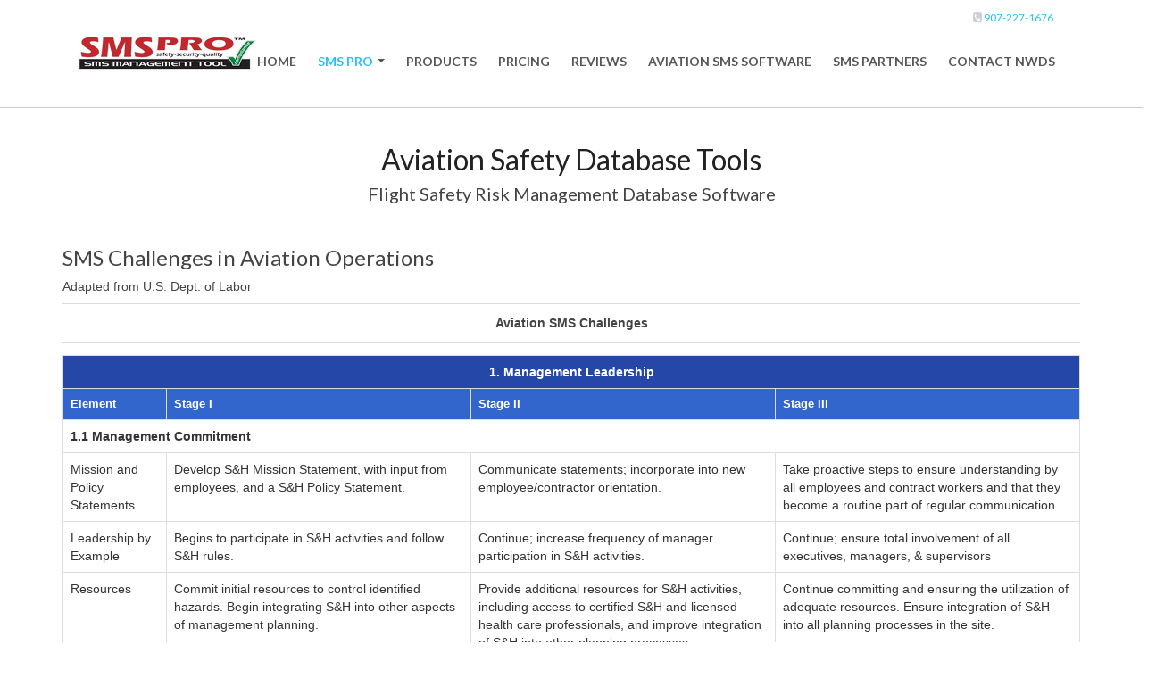

--- FILE ---
content_type: text/html; charset=utf-8
request_url: https://safety.aviation-sms.com/SMS-Pro/Aviation-SMS-Solutions/SMS-Challenges
body_size: 12578
content:
<!DOCTYPE HTML PUBLIC "-//W3C//DTD HTML 4.0 Transitional//EN">
<html  lang="en-US">
<head id="Head"><meta content="text/html; charset=UTF-8" http-equiv="Content-Type" />
<meta name="REVISIT-AFTER" content="1 DAYS" />
<meta name="RATING" content="GENERAL" />
<meta name="RESOURCE-TYPE" content="DOCUMENT" />
<meta content="text/javascript" http-equiv="Content-Script-Type" />
<meta content="text/css" http-equiv="Content-Style-Type" />
<title>
	Aviation SMS Challenges in Flight Operations
</title><meta id="MetaDescription" name="DESCRIPTION" content="Aviation SMS Challenges in Flight Operations,Aviation SMS Challenges in Flight Operations,SAFETY,management, SMS Pro, safety management systems,safety management program,online SMS, online SMS training" /><meta id="MetaKeywords" name="KEYWORDS" content="Aviation SMS Challenges in Flight Operations, SAFETY,management, SMS Pro, safety management systems,safety management program,online SMS, online SMS training" /><meta id="MetaRobots" name="ROBOTS" content="INDEX, FOLLOW" /><link href="/DependencyHandler.axd/ccef1bf06d8435afd4290c5238e58108.935.css" media="all" type="text/css" rel="stylesheet"/><script src="/DependencyHandler.axd/928273121e227253e8feb0ad0b2d559b.935.js" type="text/javascript"></script><meta property="og:image" content="https://safety.aviation-sms.com/portals/10/Images/commercial-plane.jpg" /> <!-- 600x315 Image for Facebook -->
<meta property="og:image:width" content="600" />

<meta property="og:image:height" content="315" />

<meta property="og:image" content="https://safety.aviation-sms.com/portals/10/Images/commercial-plane.jpg" /> <!-- 180x110 Image for Linkedin -->
<meta property="og:image:width" content="180" />

<meta property="og:image:height" content="110" />



<link rel='SHORTCUT ICON' href='/Portals/10/favicon.ico?ver=2015-10-06-214800-543' type='image/x-icon' /><meta name="viewport" content="initial-scale=1.0,width=device-width" /></head>
<body id="Body">
    
    <form name="Form" method="post" action="/SMS-Pro/Aviation-SMS-Solutions/SMS-Challenges" id="Form" enctype="multipart/form-data">
<div>
<input type="hidden" name="StylesheetManager_TSSM" id="StylesheetManager_TSSM" value="" />
<input type="hidden" name="ScriptManager_TSM" id="ScriptManager_TSM" value="" />
<input type="hidden" name="__EVENTTARGET" id="__EVENTTARGET" value="" />
<input type="hidden" name="__EVENTARGUMENT" id="__EVENTARGUMENT" value="" />
<input type="hidden" name="__VIEWSTATE" id="__VIEWSTATE" value="/wEPDwUKLTU1MDYzMDgwN2RkSMkpiXJ9AiUeKWTm4qgDIm5W3x4=" />
</div>

<script type="text/javascript">
//<![CDATA[
var theForm = document.forms['Form'];
if (!theForm) {
    theForm = document.Form;
}
function __doPostBack(eventTarget, eventArgument) {
    if (!theForm.onsubmit || (theForm.onsubmit() != false)) {
        theForm.__EVENTTARGET.value = eventTarget;
        theForm.__EVENTARGUMENT.value = eventArgument;
        theForm.submit();
    }
}
//]]>
</script>


<script src="/WebResource.axd?d=mUZ7MpX3fPvA5gYw3vKv3PxheLADEse26UKNTitmyrAykP42o5Gtb4bw_BFtjO5ZP2Eumnzv0zocNZcx0&amp;t=638901392248157332" type="text/javascript"></script>


<script src="/Telerik.Web.UI.WebResource.axd?_TSM_HiddenField_=ScriptManager_TSM&amp;compress=1&amp;_TSM_CombinedScripts_=%3b%3bSystem.Web.Extensions%2c+Version%3d4.0.0.0%2c+Culture%3dneutral%2c+PublicKeyToken%3d31bf3856ad364e35%3aen-US%3aa8328cc8-0a99-4e41-8fe3-b58afac64e45%3aea597d4b%3ab25378d2" type="text/javascript"></script>
<div>

	<input type="hidden" name="__VIEWSTATEGENERATOR" id="__VIEWSTATEGENERATOR" value="CA0B0334" />
</div><script src="/DependencyHandler.axd/00eb684e0558235f36e168459db8c213.935.js" type="text/javascript"></script><script type="text/javascript">
//<![CDATA[
Sys.WebForms.PageRequestManager._initialize('ScriptManager', 'Form', [], [], [], 90, '');
//]]>
</script>

        
        
        
<link rel="stylesheet" href="https://maxcdn.bootstrapcdn.com/bootstrap/3.3.1/css/bootstrap.min.css">
<link rel="stylesheet" type="text/css" href="/Portals/_default/Skins/SafetyAviation/css/custom.css">

<!-- font awesome -->
<link rel="stylesheet" href="https://maxcdn.bootstrapcdn.com/font-awesome/4.4.0/css/font-awesome.min.css">

<!-- SmartMenus core CSS (required) -->
<link href='/Portals/_default/Skins/SafetyAviation/smartmenus-0.9.6/css/sm-core-css.css' rel='stylesheet' type='text/css' />
<!-- "sm-clean" menu theme -->
<link href='/Portals/_default/Skins/SafetyAviation/smartmenus-0.9.6/css/sm-clean/sm-clean.css' rel='stylesheet' type='text/css' />

<link href="https://fonts.googleapis.com/css?family=Lato:400,400italic,700,700italic" rel='stylesheet' type='text/css'>

<div class="row">
	<div class="container">
		<div id="dnn_BannerPane" class="col-md-12 DNNEmptyPane"></div>			
	</div>
</div>
<div class="row">
	<div class="container">
		<div id="dnn_TopHeader" class="col-md-12"><div class="DnnModule DnnModule-DNN_HTML DnnModule-6834"><a name="6834"></a><div id="dnn_ctr6834_ContentPane"><!-- Start_Module_6834 --><div id="dnn_ctr6834_ModuleContent" class="DNNModuleContent ModDNNHTMLC">
	<div id="dnn_ctr6834_HtmlModule_lblContent" class="Normal">
	<div class="number">
<span style="color: #cdd0d4;"><em class="fa fa-phone-square"></em></span> <a href="tel:907-227-1676" style="color: #22c3f2;">907-227-1676</a>
</div>
</div>

</div><!-- End_Module_6834 --></div>
</div></div>			
	</div>
</div>

<div class="row">	
	<div class="container">
		<nav class="navbar" role="navigation">
			
			<a class="navbar-brand">
				<a id="dnn_dnnLOGO_hypLogo" title="Aviation Safety Management Systems Support Database software" href="https://safety.aviation-sms.com/"><img id="dnn_dnnLOGO_imgLogo" src="/Portals/10/images/SMSPro-Logo.png?ver=2015-10-06-214800-543" alt="Aviation Safety Management Systems Support Database software" style="border-width:0px;" /></a>
			</a>	
			<div class="navbar-header">			
			  <button type="button" class="navbar-toggle collapsed" data-toggle="collapse" data-target="#navbar" aria-expanded="false" aria-controls="navbar">
				<span class="sr-only">Toggle navigation</span>
				<span class="icon-bar"></span>
				<span class="icon-bar"></span>
				<span class="icon-bar"></span>
			  </button>			  
			</div>			
			<div id="navbar" class="collapse navbar-collapse">				
				<script type="text/javascript">
DDR.Menu.registerMenu('dnn_MENU1', {MenuStyle:"BootstrapMenu"});
</script><div id="dnn_MENU1">
  <ul class="sm sm-clean" id="bootstrap-menu">
    <li nid="2699"><a href="https://safety.aviation-sms.com/"><span>Home</span></a></li>
    <li nid="562" class="active"><a href="https://safety.aviation-sms.com/SMS-Pro"><span>SMS Pro</span></a><ul nid="562">
        <li nid="939"><a href="https://safety.aviation-sms.com/SMS-Pro/About-SMS-Pro"><span>About SMS Pro</span></a><ul nid="939">
            <li nid="1895"><a href="https://safety.aviation-sms.com/SMS-Pro/About-SMS-Pro/Aviation-SMS-Pro-Demo"><span>Aviation SMS Pro Demo</span></a></li>
            <li nid="1915"><a href="https://safety.aviation-sms.com/SMS-Pro/About-SMS-Pro/Offline-Hazard-Reporting-Module"><span>Offline Hazard Reporting Module</span></a></li>
            <li nid="1935"><a href="https://safety.aviation-sms.com/SMS-Pro/About-SMS-Pro/SMS-Message-Board"><span>SMS Message Board</span></a></li>
          </ul>
        </li>
        <li nid="1846"><a href="https://safety.aviation-sms.com/SMS-Pro/SMS-Pro-Versions"><span>SMS Pro Versions</span></a><ul nid="1846">
            <li nid="1847"><a href="https://safety.aviation-sms.com/SMS-Pro/SMS-Pro-Versions/Basic-Planning-Hazard-Reporting-Risk-Management"><span>Basic Planning Hazard Reporting &amp; Risk Management</span></a></li>
            <li nid="1849"><a href="https://safety.aviation-sms.com/SMS-Pro/SMS-Pro-Versions/Proactive-Reactive-Safety-Management-System"><span>Proactive &amp; Reactive Safety Management System</span></a></li>
            <li nid="1854"><a href="https://safety.aviation-sms.com/SMS-Pro/SMS-Pro-Versions/Complete-Aviation-Safety-Management-System"><span>Complete Aviation Safety Management System</span></a></li>
          </ul>
        </li>
        <li nid="908"><a href="https://safety.aviation-sms.com/SMS-Pro/SMS-Templates"><span>SMS Templates</span></a><ul nid="908">
            <li nid="909"><a href="https://safety.aviation-sms.com/SMS-Pro/SMS-Templates/Safety-Policy"><span>Safety Policy</span></a></li>
            <li nid="1900"><a href="https://safety.aviation-sms.com/SMS-Pro/SMS-Templates/Nonpunitive-Reporting-Policy"><span>Nonpunitive Reporting Policy</span></a></li>
            <li nid="1855"><a href="https://safety.aviation-sms.com/SMS-Pro/SMS-Templates/CEO-Commitment-to-SMS-Template"><span>CEO Commitment to SMS Template</span></a></li>
            <li nid="1838"><a href="https://safety.aviation-sms.com/SMS-Pro/SMS-Templates/Quality-Policy"><span>Quality Policy</span></a></li>
            <li nid="2355"><a href="https://safety.aviation-sms.com/SMS-Pro/SMS-Templates/Hazard-Reporting-Policy-Statement"><span>Hazard Reporting Policy Statement</span></a></li>
            <li nid="1901"><a href="https://safety.aviation-sms.com/SMS-Pro/SMS-Templates/SMS-Induction-Policy"><span>SMS Induction Policy</span></a></li>
            <li nid="1902"><a href="https://safety.aviation-sms.com/SMS-Pro/SMS-Templates/SMS-Survey-Templates"><span>SMS Survey Templates</span></a></li>
          </ul>
        </li>
        <li nid="1845" class="active"><a href="https://safety.aviation-sms.com/SMS-Pro/Aviation-SMS-Solutions"><span>Aviation SMS Solutions</span></a><ul nid="1845">
            <li nid="1848"><a href="https://safety.aviation-sms.com/SMS-Pro/Aviation-SMS-Solutions/Four-Pillars-of-Aviation-Safety-Management"><span>Four Pillars of Aviation Safety Management</span></a></li>
            <li nid="1867"><a href="https://safety.aviation-sms.com/SMS-Pro/Aviation-SMS-Solutions/Safety-Risk-Management-Four-Pillars"><span>Safety Risk Management - Four Pillars</span></a></li>
            <li nid="1868"><a href="https://safety.aviation-sms.com/SMS-Pro/Aviation-SMS-Solutions/Safety-Assurance-Four-Pillars"><span>Safety Assurance - Four Pillars</span></a></li>
            <li nid="1869"><a href="https://safety.aviation-sms.com/SMS-Pro/Aviation-SMS-Solutions/Safety-Promotion-Four-Pillars"><span>Safety Promotion - Four Pillars</span></a></li>
            <li nid="1850"><a href="https://safety.aviation-sms.com/SMS-Pro/Aviation-SMS-Solutions/Phase-1-Planning-SMS-Implementation"><span>Phase 1 - Planning SMS Implementation</span></a></li>
            <li nid="1863"><a href="https://safety.aviation-sms.com/SMS-Pro/Aviation-SMS-Solutions/Phase-2-Reactive-Safety-Management-Processes"><span>Phase 2 - Reactive Safety Management Processes</span></a></li>
            <li nid="1864"><a href="https://safety.aviation-sms.com/SMS-Pro/Aviation-SMS-Solutions/Phase-3-Proactive-Predictive-Safety-Management"><span>Phase 3 - Proactive &amp; Predictive Safety Management</span></a></li>
            <li nid="1865"><a href="https://safety.aviation-sms.com/SMS-Pro/Aviation-SMS-Solutions/Phase-4-Operational-Safety-Assurance"><span>Phase 4 - Operational Safety Assurance</span></a></li>
            <li nid="1903"><a href="https://safety.aviation-sms.com/SMS-Pro/Aviation-SMS-Solutions/SMS-Implementation-Plan"><span>SMS Implementation Plan</span></a></li>
            <li nid="1904"><a href="https://safety.aviation-sms.com/SMS-Pro/Aviation-SMS-Solutions/SMS-Implementation-Plan-Manager"><span>SMS Implementation Plan Manager</span></a></li>
            <li nid="1851"><a href="https://safety.aviation-sms.com/SMS-Pro/Aviation-SMS-Solutions/Aviation-Hazard-Reporting-System"><span>Aviation Hazard Reporting System</span></a><ul nid="1851">
                <li nid="1874"><a href="https://safety.aviation-sms.com/SMS-Pro/Aviation-SMS-Solutions/Aviation-Hazard-Reporting-System/Free-Web-Based-Hazard-Reporting-Software"><span>Free Web-Based Hazard Reporting Software</span></a></li>
              </ul>
            </li>
            <li nid="1853"><a href="https://safety.aviation-sms.com/SMS-Pro/Aviation-SMS-Solutions/Proactive-Reactive-Risk-Management-Strategies"><span>Proactive &amp; Reactive Risk Management Strategies</span></a></li>
            <li nid="564" class=" dropdown"><a href="https://safety.aviation-sms.com/SMS-Pro/Aviation-SMS-Solutions/SMS-Challenges"><span>SMS Challenges</span></a></li>
            <li nid="1870"><a href="https://safety.aviation-sms.com/SMS-Pro/Aviation-SMS-Solutions/Free-SMS-Gap-Analysis-Checklist"><span>Free SMS Gap Analysis Checklist</span></a><ul nid="1870">
                <li nid="1871"><a href="https://safety.aviation-sms.com/SMS-Pro/Aviation-SMS-Solutions/Free-SMS-Gap-Analysis-Checklist/Screenshot-Safety-Gap-Analysis-Checklist-Template"><span>Screenshot Safety Gap Analysis Checklist Template</span></a></li>
                <li nid="1873"><a href="https://safety.aviation-sms.com/SMS-Pro/Aviation-SMS-Solutions/Free-SMS-Gap-Analysis-Checklist/Screenshot-Summary-Gap-Analysis-Scores"><span>Screenshot Summary Gap Analysis Scores</span></a></li>
                <li nid="1872"><a href="https://safety.aviation-sms.com/SMS-Pro/Aviation-SMS-Solutions/Free-SMS-Gap-Analysis-Checklist/ScreenshotSummary-Score-of-Active-SMS-Gap-Analysis"><span>ScreenshotSummary Score of Active SMS Gap Analysis</span></a></li>
              </ul>
            </li>
            <li nid="1875"><a href="https://safety.aviation-sms.com/SMS-Pro/Aviation-SMS-Solutions/Free-Risk-Management-Software-Tools"><span>Free Risk Management Software Tools</span></a></li>
            <li nid="1920"><a href="https://safety.aviation-sms.com/SMS-Pro/Aviation-SMS-Solutions/Implementation-and-Evaluation-Checklist"><span>Implementation and Evaluation Checklist</span></a></li>
            <li nid="1882"><a href="https://safety.aviation-sms.com/SMS-Pro/Aviation-SMS-Solutions/Risk-Management-Security-Roles"><span>Risk Management Security Roles</span></a></li>
            <li nid="1883"><a href="https://safety.aviation-sms.com/SMS-Pro/Aviation-SMS-Solutions/Configuring-SMS-Hazard-Reporting-Forms"><span>Configuring SMS Hazard Reporting Forms</span></a></li>
            <li nid="1887"><a href="https://safety.aviation-sms.com/SMS-Pro/Aviation-SMS-Solutions/Customizing-SMS-Classification-Parameters"><span>Customizing SMS Classification Parameters</span></a></li>
            <li nid="1896"><a href="https://safety.aviation-sms.com/SMS-Pro/Aviation-SMS-Solutions/Aviation-SMS-Community"><span>Aviation SMS Community</span></a></li>
            <li nid="1897"><a href="https://safety.aviation-sms.com/SMS-Pro/Aviation-SMS-Solutions/Key-SMS-Implementation-Dates"><span>Key SMS Implementation Dates</span></a></li>
          </ul>
        </li>
        <li nid="1839"><a href="https://safety.aviation-sms.com/SMS-Pro/SMS-Newsletter-Templates"><span>SMS Newsletter Templates</span></a><ul nid="1839">
            <li nid="1840"><a href="https://safety.aviation-sms.com/SMS-Pro/SMS-Newsletter-Templates/Safety-Reporting-Template"><span>Safety Reporting Template</span></a></li>
            <li nid="1841"><a href="https://safety.aviation-sms.com/SMS-Pro/SMS-Newsletter-Templates/Turbulence-Reporting-Template"><span>Turbulence Reporting Template</span></a></li>
            <li nid="1844"><a href="https://safety.aviation-sms.com/SMS-Pro/SMS-Newsletter-Templates/Enhancing-Your-Safety-Culture-Template"><span>Enhancing Your Safety Culture Template</span></a></li>
            <li nid="1916"><a href="https://safety.aviation-sms.com/SMS-Pro/SMS-Newsletter-Templates/Aviation-Safety-Manager-Job-Description-Template"><span>Aviation Safety Manager Job Description Template</span></a></li>
          </ul>
        </li>
        <li nid="1910"><a href="https://safety.aviation-sms.com/SMS-Pro/State-Safety-Program"><span>State Safety Program</span></a></li>
      </ul>
    </li>
    <li nid="2685"><a href="http://www.asms-pro.com/Products.aspx"><span>Products</span></a></li>
    <li nid="2686"><a href="http://www.asms-pro.com/Pricing.aspx"><span>Pricing</span></a></li>
    <li nid="2687"><a href="http://www.asms-pro.com/Reviews.aspx"><span>Reviews</span></a></li>
    <li nid="2358"><a href="http://www.asms-pro.com"><span>Aviation SMS Software</span></a></li>
    <li nid="2357"><a href="https://www.asms-pro.com/NWDS/PartnersWorldwide.aspx"><span>SMS Partners</span></a></li>
    <li nid="983"><a href="http://aviationsmsinfo.asms-pro.com/contact-aviation-sms-software-providers"><span>Contact NWDS</span></a></li>
  </ul>
</div>	 				
			</div>			
		</nav>	
	</div>
</div>

<div class="row">
	<div id="dnn_ContentPaneFullWidth" class="col-md-12"><div class="DnnModule DnnModule-DNN_HTML DnnModule-6835"><a name="6835"></a><div id="dnn_ctr6835_ContentPane"><!-- Start_Module_6835 --><div id="dnn_ctr6835_ModuleContent" class="DNNModuleContent ModDNNHTMLC">
	<div id="dnn_ctr6835_HtmlModule_lblContent" class="Normal">
	<hr />
</div>

</div><!-- End_Module_6835 --></div>
</div></div>			
</div>

<div class="container">
	<div class="row">
		<div id="dnn_ContentPane" class="col-md-12"><div class="DnnModule DnnModule-DNN_HTML DnnModule-6836"><a name="6836"></a><div id="dnn_ctr6836_ContentPane"><!-- Start_Module_6836 --><div id="dnn_ctr6836_ModuleContent" class="DNNModuleContent ModDNNHTMLC">
	<div id="dnn_ctr6836_HtmlModule_lblContent" class="Normal">
	<div style="padding-bottom: 2em;" class="text-center">
<h1 class="font-style">Aviation Safety Database Tools</h1>
<h2 style="margin: 0px; font-size: 20px; font-family: Lato,sans-serif;">Flight Safety Risk Management Database Software</h2>
</div>
</div>

</div><!-- End_Module_6836 --></div>
</div><div class="DnnModule DnnModule-DNN_HTML DnnModule-6874"><a name="6874"></a><div id="dnn_ctr6874_ContentPane"><!-- Start_Module_6874 --><div id="dnn_ctr6874_ModuleContent" class="DNNModuleContent ModDNNHTMLC">
	<div id="dnn_ctr6874_HtmlModule_lblContent" class="Normal">
	<h1 style="font-size: 24px;">SMS Challenges in Aviation Operations</h1>
<p>Adapted from U.S. Dept. of Labor</p>
<!--<p>Adapted from <a href="http://www.osha.gov/dcsp/vpp/challenge/stages_at_a_glance_gi.html">U.S. Dept. of Labor</a></p>-->
<p class="boldTitle text-center">Aviation SMS Challenges</p>
<div class="table table-responsive">
<table class="table table-bordered table-hover">
    <tbody>
        <tr>
            <td class="dk-blueBkgnd" colspan="4" align="center">1. Management Leadership</td>
        </tr>
        <tr>
            <th class="blueBkgnd firstCol">Element</th>
            <th class="blueBkgnd secondCol">Stage I</th>
            <th class="blueBkgnd thirdCol">Stage II</th>
            <th class="blueBkgnd fourthCol">Stage III</th>
        </tr>
        <tr>
            <td class="blueBoldTen" colspan="4">1.1 Management Commitment</td>
        </tr>
        <tr>
            <td>Mission and Policy Statements</td>
            <td>Develop S&amp;H Mission Statement, with input from employees, and a S&amp;H Policy Statement.</td>
            <td>Communicate statements; incorporate into new employee/contractor orientation.</td>
            <td>Take proactive steps to ensure understanding by all employees and contract workers and that they become a routine part of regular communication.</td>
        </tr>
        <tr>
            <td>Leadership by Example</td>
            <td>Begins to participate in S&amp;H activities and follow S&amp;H rules.</td>
            <td>Continue; increase frequency of manager participation in S&amp;H activities.</td>
            <td>Continue; ensure total involvement of all executives, managers, &amp; supervisors</td>
        </tr>
        <tr>
            <td>Resources</td>
            <td>Commit initial resources to control identified hazards. Begin integrating S&amp;H into other aspects of management planning.</td>
            <td>Provide additional resources for S&amp;H activities, including access to certified S&amp;H and licensed health care professionals, and improve integration of S&amp;H into other planning processes.</td>
            <td>Continue committing and ensuring the utilization of adequate resources. Ensure integration of S&amp;H into all planning processes in the site.</td>
        </tr>
        <tr>
            <td>Goals and Objectives</td>
            <td>Establish &amp; communicate annual S&amp;H goals &amp; objectives based on findings from baseline hazard and trend analyses; and assessment of the site&rsquo;s safety and health practices.</td>
            <td>Review the site&rsquo;s progress towards achievement of S&amp;H goals &amp; objectives; establish &amp; communicate new goals, as appropriate.</td>
            <td>Review, revise, and continue communicating S&amp;H goals and objectives. Ensure S&amp;H goals and objectives are routinely considered in site&rsquo;s activities and programs.</td>
        </tr>
        <tr>
            <td>Responsibility, Authority, and Accountability</td>
            <td>Develop a safety and health accountability plan for managers, supervisors, and non-supervisory employees.</td>
            <td>Enforce accountability plan.</td>
            <td>Fully implement accountability system for all workers, including incorporation of S&amp;H responsibilities into job descriptions and performance plans. Assign additional responsibilities to non-supervisory employees as appropriate.</td>
        </tr>
        <tr>
            <td>Communication</td>
            <td>Establish clear lines of communication with employees &amp; provide reasonable access to top management re: S&amp;H issues.</td>
            <td>Maintain clear lines of communication with employees re: S&amp;H issues</td>
            <td>Encourage open dialogue between management staff and employees.</td>
        </tr>
        <tr>
            <td>Disciplinary Plan</td>
            <td>No action required</td>
            <td>Develop &amp; begin implementing disciplinary plan for managers and employees.</td>
            <td>Ensure discipline is equability enforced, ensure higher levels of compliance.</td>
        </tr>
        <tr>
            <td>Annual Self-Evaluation</td>
            <td>No action required</td>
            <td>No action required</td>
            <td>Develop system and written procedures to annually evaluate the total site&rsquo;s S&amp;H management system. Complete at least one annual self-evaluation of the site&rsquo;s safety and health management system.</td>
        </tr>
        <tr>
            <td class="blueBoldTen" colspan="4">1.2 Employee Involvement</td>
        </tr>
        <tr>
            <td>Employee S&amp;H Perception Survey</td>
            <td>Conduct baseline employee S&amp;H practices perception survey.</td>
            <td>No action required</td>
            <td>Conduct follow-up employee S&amp; H perception survey.</td>
        </tr>
        <tr>
            <td>S&amp;H Practices Change<br />
            Plan</td>
            <td>Develop an action plan to address findings from the baseline employee S&amp;H practices perception survey.</td>
            <td>Implement steps defined in the site&rsquo;s action plan to improve S&amp;H culture.</td>
            <td>Continue; ensure significant improvement in S&amp;H culture</td>
        </tr>
        <tr>
            <td>Employee Notification</td>
            <td>Notify all employees of their S&amp;H rights, the site&rsquo;s participation in Challenge, &amp; VPP principles.</td>
            <td>Notify new employees of their S&amp;H rights, site participation in Challenge, &amp; VPP principles. Incorporate into new employee/contractor orientation.</td>
            <td>Continue for new employees. At least annually, reenforce for all employees. Encourage freely reporting workplace hazards without reprisal.</td>
        </tr>
        <tr>
            <td>Meaningful Employee Involvement</td>
            <td>Establish a few key S&amp;H teams; begin involving employees in S&amp;H activities.</td>
            <td>Increase participation on teams, and/or form additional teams. Involve employees in safety and health activities (e.g., accident/near-miss investigations).</td>
            <td>All needed teams are functioning and meaningfully contributing to S&amp;H. Ensure regular teams are routinely conducting audits, accident/incident investigations, self-inspections, and job hazard analyses. Improve and continue the site&rsquo;s hazard reporting system.</td>
        </tr>
        <tr>
            <td class="blueBoldTen" colspan="4">1.3 Contract Worker Coverage</td>
        </tr>
        <tr>
            <td>Adherence to Rules</td>
            <td>Require contractors and their employees to comply with OSHA and site S&amp;H rules.</td>
            <td>Improve and continue to enforce policy for S&amp;H violations.</td>
            <td>Improve and continue- enforce policy for safety and health violations.</td>
        </tr>
        <tr>
            <td>Contractor Selection</td>
            <td>No action required</td>
            <td>Consider contractors&rsquo; safety and health performance in the bidding process, including a review of injury/illness rates.</td>
            <td>Fully establish and use selection criteria. Encourage contractors to develop their own S&amp;H management systems &amp; decrease high rates.</td>
        </tr>
        <tr>
            <td>Contractor Hazards</td>
            <td>Contractor ensures correction of any hazards in their work areas.</td>
            <td>Develop &amp; implement a formalized method including assignment of responsibility to identify, correct, &amp; track hazards in contractors&rsquo; work areas.</td>
            <td>Include responsibility for hazard correction in writing, in the contracts.</td>
        </tr>
        <tr>
            <td>Removal Policy</td>
            <td>No action required</td>
            <td>Develop &amp; implement contractor policy for S&amp;H violations, including removal and other penalties.</td>
            <td>Penalty policy is understood by all contractors, described in their contracts, and adhered to.</td>
        </tr>
    </tbody>
</table>
</div>
</div>

</div><!-- End_Module_6874 --></div>
</div><div class="DnnModule DnnModule-DNN_HTML DnnModule-6875"><a name="6875"></a><div id="dnn_ctr6875_ContentPane"><!-- Start_Module_6875 --><div id="dnn_ctr6875_ModuleContent" class="DNNModuleContent ModDNNHTMLC">
	<div id="dnn_ctr6875_HtmlModule_lblContent" class="Normal">
	<div class="table table-responsive">
<table class="table table-bordered table-hover">
    <tbody>
        <tr>
            <td class="dk-blueBkgnd" colspan="4" align="center">2. Worksite Analysis</td>
        </tr>
        <tr>
            <th class="blueBkgnd firstCol">Element</th>
            <th class="blueBkgnd secondCol">Stage I</th>
            <th class="blueBkgnd thirdCol">Stage II</th>
            <th class="blueBkgnd fourthCol">Stage III</th>
        </tr>
        <tr>
            <td>Baseline Safety and IH Hazard Analysis</td>
            <td>Conduct the baseline analysis (may use outside sources), including a chemical inventory and evaluation of typical safety and health hazards.</td>
            <td>No action required</td>
            <td>Re-do baseline survey, if warranted by significant changes in tasks, equipment, or processes.</td>
        </tr>
        <tr>
            <td>Hazard Analysis of Routine Jobs, Tasks, And Processes</td>
            <td>No action required</td>
            <td>Conduct hazard analysis and recommend controls for routine jobs, tasks, &amp; processes that have had associated injuries/illnesses or significant incidents or near-misses; are perceived as high-hazard; or are required by a regulation or standard; observe guidelines.</td>
            <td>Conduct hazard analysis and recommend controls for routine jobs, tasks, and processes that have written procedures, have been recommended for more indepth analysis, or are determined by the Challenge participant to warrant hazard analysis</td>
        </tr>
        <tr>
            <td>Hazard Analysis of Significant Changes</td>
            <td>No action required</td>
            <td>No action required</td>
            <td>Conduct hazard analysis for significant changes (e.g., non-routine tasks or new processes, materials, equipment and facilities) and recommend controls prior to the activity or use.</td>
        </tr>
        <tr>
            <td>Pre-use Analysis</td>
            <td>No action required</td>
            <td>No action required</td>
            <td>Conduct pre-use hazard analysis of new equipment, chemicals, facilities, or significantly different operations or procedures. and recommend controls prior to the activity or use.</td>
        </tr>
        <tr>
            <td>IH Program</td>
            <td>No action required (See Baseline Hazard Analysis).</td>
            <td>Follow up on results of baseline IH study. Conduct more in-depth analysis if warranted to determine actual employee exposures. Establish, document, &amp; implement future sampling schedule, strategy, and rationale.</td>
            <td>Continue to follow the written IH program; take proactive steps to improve control of health hazards to prevent occupational disease.</td>
        </tr>
        <tr>
            <td>Routine Self-inspections</td>
            <td>No action required</td>
            <td>Develop a documented system for routinely scheduled self-inspections of the workplace; conduct inspections with S&amp;H staff; covering entire worksite, at least semi-annually.</td>
            <td>Continue to conduct routine self-inspections. Increase frequency to at least monthly, with the entire worksite covered at least quarterly.</td>
        </tr>
        <tr>
            <td>Employee Hazard Reporting System</td>
            <td>No action required</td>
            <td>Develop &amp; begin implementing hazard-reporting system for employees (maybe anonymous),</td>
            <td>Encourage more active reporting; ensure regular feedback, using different media, to all employees on status of hazards reported.</td>
        </tr>
        <tr>
            <td>Investigation of Accidents and Near-Misses</td>
            <td>Develop and implement system to report and investigate accidents. Determine root causes and track correction to completion.</td>
            <td>Expand system to include reporting and investigation of near misses. Continue investigating accidents, begin investigating near-misses, and making corrective actions.</td>
            <td>Thoroughly report and investigate all accidents and near-misses.</td>
        </tr>
        <tr>
            <td>Trend Analysis</td>
            <td>Conduct trend analysis of injury &amp; illness history (previous 3 years of OSHA 200/300 logs) and begin developing a plan for conducting analysis of other S&amp;H-related information</td>
            <td>Conduct trend analysis of other S&amp;H information not yet studied; conduct one of injury &amp; illness history if a year has gone by since initial analysis.</td>
            <td>Trend analysis takes place regularly (at least annually) for all types of S&amp;H information, and is utilized in setting future goals to address identified trends.</td>
        </tr>
    </tbody>
</table>
</div>
</div>

</div><!-- End_Module_6875 --></div>
</div><div class="DnnModule DnnModule-DNN_HTML DnnModule-6876"><a name="6876"></a><div id="dnn_ctr6876_ContentPane"><!-- Start_Module_6876 --><div id="dnn_ctr6876_ModuleContent" class="DNNModuleContent ModDNNHTMLC">
	<div id="dnn_ctr6876_HtmlModule_lblContent" class="Normal">
	<div class="table table-responsive">
<table class="table table-bordered table-hover">
    <tbody>
        <tr>
            <td class="dk-blueBkgnd" colspan="4" align="center">3. Hazard Prevention &amp; Control</td>
        </tr>
        <tr>
            <th class="blueBkgnd firstCol">Element</th>
            <th class="blueBkgnd secondCol">Stage I</th>
            <th class="blueBkgnd thirdCol">Stage II</th>
            <th class="blueBkgnd fourthCol">Stage III</th>
        </tr>
        <tr>
            <td>Certified Professional<br />
            Resources</td>
            <td>(see Management Commitment)</td>
            <td>(see Management Commitment)</td>
            <td>(see Management Commitment)</td>
        </tr>
        <tr>
            <td>Hazard Elimination &amp; Control Methods</td>
            <td>Develop an action plan to prioritize and implement controls for hazards identified, through the baseline S&amp;IH study, trend analysis of OSHA logs and accident investigations.<br />
            Implement controls or (interim protection if long-term abatement) for top priority hazards before moving onto Stage II.</td>
            <td>Complete long term abatement projects from Stage I.<br />
            Develop an action plan to prioritize and implement controls for hazards identified through self-inspections,<br />
            employee reports of hazards, and nearmiss investigations.<br />
            Implement hazard controls (or interim protection) for top priority hazards before moving onto Stage III.</td>
            <td>Complete long term abatement projects from Stage II.<br />
            Continue to pro-actively identify, prioritize, and implement controls for hazards identified through all means (hazard analysis, trend analysis, accident and near miss investigation, self-inspections, employee reports of hazards, pre-use analysis, etc) so that there is a continuous loop of hazard id and control.</td>
        </tr>
        <tr>
            <td>Hazard Control Programs</td>
            <td>Inventory existing hazard control programs required by OSHA standards. Develop missing programs or modify existing programs.</td>
            <td>Implement hazard control programs developed or modified in Stage I and train all workers on these programs.</td>
            <td>Review hazard control programs annually and updated as new processes, jobs, and tasks are begun.</td>
        </tr>
        <tr>
            <td>Documented System for Hazard Correction<br />
            Tracking</td>
            <td>Develop and begin implementing a hazard tracking system for hazards identified through the baseline hazard analysis, trend analysis of OSHA logs, and accident investigations.</td>
            <td>Expand tracking system to include hazards identified through hazard analysis of routine jobs; self-inspections; employee reports of hazards; and near miss investigations.</td>
            <td>Tracking system is fully functioning and includes hazards identified through all methods.</td>
        </tr>
        <tr>
            <td>Preventive Maintenance</td>
            <td>Conduct an inventory of equipment and machinery requiring preventive maintenance.</td>
            <td>Review equipment inventory. Establish and implement preventive maintenance schedule.</td>
            <td>Ensure schedule is routinely observed and preventive maintenance is regularly conducted.</td>
        </tr>
        <tr>
            <td>Occupational Health Care Program</td>
            <td>Conduct records review of previous three years OSHA 200/300 logs. Compare with insurance claims forms and ensure records are in order. Provide physician services for emergencies (see below).</td>
            <td>Continue to provide access to licensed health care providers, health services, physician care, and emergency medical care. Arrange for services based on the outcomes of the baseline safety and health analysis.</td>
            <td>Continue providing services listed in Stage I and II. In addition- Health Care providers visit the site, and assist in identifying causes and symptoms of injury/illness. Care provided in within the scope of licensure.</td>
        </tr>
        <tr>
            <td>Emergency Preparedness and Response</td>
            <td>Establish &amp; communicate written procedures for responding to all types of emergencies; Make emergency services available on all shifts including: ambulances, EMT&rsquo;s, emergency clinics, or hospital emergency rooms.<br />
            Provide at least one employee trained in first aid &amp; CPR for each shift or an equally effective alternative.<br />
            Conduct at least one evacuation drill &amp; assess its effectiveness.</td>
            <td>Continue providing emergency medical services.<br />
            Establish an Emergency Response Team including first aid and CPR trained employees. Conduct at least one drill and assess it&rsquo;s effectiveness and follow-up on recommendations to improve emergency evacuation drills.</td>
            <td>Continue providing emergency medical services.<br />
            Establish a Haz. Mat. Team if necessary.<br />
            Consult with local fire department to ensure adequate coverage for fire, explosion, or chemical release.<br />
            Conduct evacuation drills at least annually and assess their effectiveness.<br />
            Provide AED and training on its use for those on the Emergency Response Team.</td>
        </tr>
    </tbody>
</table>
</div>
</div>

</div><!-- End_Module_6876 --></div>
</div><div class="DnnModule DnnModule-DNN_HTML DnnModule-6877"><a name="6877"></a><div id="dnn_ctr6877_ContentPane"><!-- Start_Module_6877 --><div id="dnn_ctr6877_ModuleContent" class="DNNModuleContent ModDNNHTMLC">
	<div id="dnn_ctr6877_HtmlModule_lblContent" class="Normal">
	<div class="table table-responsive">
<table class="table table-bordered table-hover">
    <tbody>
        <tr>
            <td class="dk-blueBkgnd" colspan="4" align="center">4. Safety and Health Training</td>
        </tr>
        <tr>
            <th class="blueBkgnd firstCol">Element</th>
            <th class="blueBkgnd secondCol">Stage I</th>
            <th class="blueBkgnd thirdCol">Stage II</th>
            <th class="blueBkgnd fourthCol">Stage III</th>
        </tr>
        <tr>
            <td>General guidelines</td>
            <td>Observe <a href="http://aviation-sms.com">aviation safety system</a> guidelines in providing training for required programs.</td>
            <td>Continue observing <a href="http://aviation-sms.com">aviation safety system</a>&nbsp;guidelines in providing aviation SMS training.</td>
            <td>Continue observing <a href="http://aviation-sms.com">aviation safety system</a>&nbsp;guidelines in providing aviation SMS training.</td>
        </tr>
        <tr>
            <td>Training for all workers</td>
            <td>Provide <a href="http://aviation-sms.com">aviation safety training</a> to all workers on their S&amp;H rights, fundamental principles, hazards in the workplace, PPE, emergency evacuation procedures, and individual emergency responsibilities.</td>
            <td>Continue providing <a href="http://aviation-sms.com">aviation safety training</a> to all workers, including new workers, on their S&amp;H rights, Challenge, VPP fundamental principles, hazards in the workplace, PPE, emergency evacuation procedures, and individual emergency responsibilities.</td>
            <td>Take proactive steps to improve &amp; continue providing<br />
            <a href="http://aviation-sms.com">aviation safety training</a> to all workers, including new workers, on individual emergency responsibilities</td>
        </tr>
        <tr>
            <td>Training for specific groups of workers</td>
            <td>Provide specific <a href="http://scsi-inc.com">safety training</a> to managers and supervisors, to designated S&amp;H staff and others with S&amp;H responsibilities, and to contract workers to equip them with <a href="http://aviation-sms.com">knowledge &amp; skills</a> needed to perform their S&amp;H responsibilities in Stage I (i.e., hazard recognition, accident investigation and root cause analysis, hazard controls, OSHA standards, and VPP requirements).</td>
            <td>Provide specific <a href="http://scsi-inc.com">aviation safety&nbsp;training</a> to managers and supervisors, to designated S&amp;H staff and others with S&amp;H responsibilities, and to contract workers to equip them with <a href="http://aviation-sms.com">knowledge &amp; skills</a> needed to perform their S&amp;H responsibilities in Stage II.</td>
            <td>Take proactive steps to provide specific <a href="http://scsi-inc.com">aviation training</a> to all employees and contract workers to equip them with the <a href="http://aviation-sms.com">knowledge &amp; skills</a> they need to perform their S&amp;H responsibilities in Stage III.</td>
        </tr>
    </tbody>
</table>
</div>
</div>

</div><!-- End_Module_6877 --></div>
</div></div>			
	</div>
</div>

<div class="container">
	<div class="row">
		<div id="dnn_LeftContentPane" class="col-md-4 DNNEmptyPane"></div>	
		<div id="dnn_MiddleContentPane" class="col-md-4 DNNEmptyPane"></div>	
		<div id="dnn_RightContentPane" class="col-md-4 DNNEmptyPane"></div>	
	</div>
</div>

<div class="container">
	<div class="row">
		<div id="dnn_LeftPane" class="col-md-6 DNNEmptyPane"></div>
		<div id="dnn_RightPane" class="col-md-6 DNNEmptyPane"></div>
	</div>
</div>

<div class="container">
	<div class="row">
		<div id="dnn_ContentPane2" class="col-md-8 DNNEmptyPane"></div>
		<div id="dnn_RightPane3" class="col-md-4 DNNEmptyPane"></div>
	</div>
</div>

<div class="container">
	<div class="row">
		<div id="dnn_LeftPane3a" class="col-md-4 DNNEmptyPane"></div>
		<div id="dnn_ContentPane2a" class="col-md-8 DNNEmptyPane"></div>
	</div>
</div>

<div class="row">
	<div id="dnn_LowerContentPaneFullWidth" class="col-md-12 DNNEmptyPane"></div>			
</div>
<div class="container">
	<div class="row">
		<div id="dnn_BottomPane" class="col-md-12"><div class="DnnModule DnnModule-DNN_HTML DnnModule-6837"><a name="6837"></a><div id="dnn_ctr6837_ContentPane"><!-- Start_Module_6837 --><div id="dnn_ctr6837_ModuleContent" class="DNNModuleContent ModDNNHTMLC">
	<div id="dnn_ctr6837_HtmlModule_lblContent" class="Normal">
	<div class="hr2"></div>
</div>

</div><!-- End_Module_6837 --></div>
</div><div class="DnnModule DnnModule-DNN_HTML DnnModule-6418"><a name="6418"></a><div id="dnn_ctr6418_ContentPane"><!-- Start_Module_6418 --><div id="dnn_ctr6418_ModuleContent" class="DNNModuleContent ModDNNHTMLC">
	<div id="dnn_ctr6418_HtmlModule_lblContent" class="Normal">
	<div class="row add-top-padding">
<div class="col-md-12 text-center">
<p class="section-font">Aviation SMS Products</p>
</div>
</div>
<div class="row">
<div class="col-md-3 all-plan">
<div class="starter">Hazard Reporting Solution</div>
<div class="starter-detail">
<span>Starting at</span>
<a class="link-to" href="http://www.asms-pro.com/Products/HazardReportingSolution.aspx">
</a>
<p class="monthly"><a class="link-to" href="http://www.asms-pro.com/Products/HazardReportingSolution.aspx">$399/Month</a></p>
</div>
<div class="plan-content">Hazard Reporting Solution offers incredible savings for thrifty companies needing high-quality aviation SMS software.</div>
</div>
<div class="col-md-3 all-plan">
<div class="basic">Risk Management Solution</div>
<div class="basic-detail">
<span>Starting at</span>
<a class="link-to" href="http://www.asms-pro.com/Products/RiskManagementSolution.aspx">
</a>
<p class="monthly"><a class="link-to" href="http://www.asms-pro.com/Products/RiskManagementSolution.aspx">$550/Month</a></p>
</div>
<div class="plan-content">Designed for operators with limited SMS budgets using simple user-friendly Web-based SMS tools.</div>
</div>
<!--ribbon-->
<div class="wrapper-ribbon">
<div class="col-md-3 all-plan">
<div class="wrapper-ribbon-green">
<div class="yellow-ribbon" style="color: #0078d7;">Popular</div>
</div>
<div class="pro">Safety-Quality Assurance</div>
<div class="pro-detail">
<span>Starting at</span>
<a class="link-to" href="http://www.asms-pro.com/Products/Safety-QualityAssurance.aspx">
</a>
<p class="monthly"><a class="link-to" href="http://www.asms-pro.com/Products/Safety-QualityAssurance.aspx">$799/Month</a></p>
</div>
<div class="plan-content">Safety-Quality Assurance Solution allows operators to advance their ICOA SMS implementations to the top level.</div>
</div>
</div>
<div class="col-md-3 all-plan">
<div class="enterprise" style="padding-left: 50px; padding-right: 50px;">Enterprise</div>
<div class="enterprise-detail">
<span>Starting at</span>
<a class="link-to" href="http://asms-pro.com/Products/SMSProEnterprise.aspx">
</a>
<p class="monthly"><a class="link-to" href="http://asms-pro.com/Products/SMSProEnterprise.aspx">$2,499/Month</a></p>
</div>
<div class="plan-content">Unlimited file storage space for SMS activities and access to ALL SMS Pro modules (&gt; 70 as of Sept 2014).</div>
</div>
</div>
</div>

</div><!-- End_Module_6418 --></div>
</div><div class="DnnModule DnnModule-DNN_HTML DnnModule-6420"><a name="6420"></a><div id="dnn_ctr6420_ContentPane"><!-- Start_Module_6420 --><div id="dnn_ctr6420_ModuleContent" class="DNNModuleContent ModDNNHTMLC">
	<div id="dnn_ctr6420_HtmlModule_lblContent" class="Normal">
	<div class="row add-more-link-top-padding">
<div class="col-md-8">
<p class="section-font">Links to Aviation SMS Software</p>
<div class="row">
<div class="col-md-4">
<ul class="more-link-group">
    <li>
    <a class="more-link" href="/SMSPro/AviationSMSSolutions/FreeRiskManagementSoftwareTools.aspx" title="Aviation Airport Airline Risk Management software for ICAO, FAA, Transport Canada SMS compliance ensures aviation safety management systems regulatory requirements are met">Risk Management Software</a>
    </li>
    <li>
    <a class="more-link" href="/SMSPro/AviationSMSSolutions/FreeSMSGapAnalysisChecklist/ScreenshotSummaryGapAnalysisScores.aspx" title="Gap analysis checklists can be worked on as a team in SMS Pro. Resume performing the gap analysis at will.">Gap Analysis Checklist Reports</a>
    </li>
    <li>
    <a class="more-link" href="/SMSPro.aspx" title="SMS Pro has many features for a very robust safety management system that complies with ICAO, FAA, EASA SMS requirements">Aviation SMS Software Features</a>
    </li>
    <li>
    <a class="more-link" href="/SMSPro/OnlineAirSafetySystems/AirportSafetyManagementSystem.aspx" title="online Web SMS database software for airport safety management systems">Airport SMS</a>
    </li>
    <li>
    <a class="more-link" href="/SMSPro/OnlineAirSafetySystems/MaintenanceRepairOrganizationsSafetyManagement.aspx" title="FBOs SMS for operators needing online database software for safety management and risk management requirements">Fixed-base Operators SMS</a>
    </li>
    <li>
    <a class="more-link" href="/SMSPro/OnlineAirSafetySystems/SafetyManagementSystemforAirOperators.aspx" title="Aviation safety management systems SMS for online Web-based database software programs">Commercial Operators SMS programs</a>
    </li>
</ul>
</div>
<div class="col-md-4">
<ul class="more-link-group">
    <li>
    <a class="more-link" href="/SMSPro/AviationSMSSolutions/FreeSMSGapAnalysisChecklist.aspx" title="Aviation service providers require the best SMS gap analysis checklist tools to create SMS implementation plans and to demonstrate continuous improvement.">SMS Gap Analysis Checklist Tools</a>
    </li>
    <li>
    <a class="more-link" href="/SMSPro/AviationSMSSolutions/FreeSMSGapAnalysisChecklist/ScreenshotSummaryScoreofActiveSMSGapAnalysis.aspx" title="See real time reports of active SMS gap analysis using SMS Pro free gap analysis checklist tool">Summary Score for Gap Analysis</a>
    </li>
    <li>
    <a class="more-link" href="/SMSPro/AviationSMSSolutions/ConfiguringSMSHazardReportingForms.aspx" title="Aviation Safety Management Systems need customized SMS hazard reporting forms with relevant details for SMS trend analysis reports">Custom Hazard Reporting Forms </a>
    </li>
    <li>
    <a class="more-link" href="http://www.asms-pro.com/Industries.aspx" title="general aviation SMS database software for ICAO, FAA, Transport Canada, EASA regulatory compliance using Web-based online software">General Aviation SMS</a>
    </li>
    <li>
    <a class="more-link" href="http://asms-pro.com/Industries/HelicopterOperators.aspx" title="Helicopter SMS programs with online database software tools for regulatory compliance">Helicopter Operators' SMS</a>
    </li>
</ul>
</div>
<div class="col-md-4">
<ul class="more-link-group">
    <li>
    <a class="more-link" href="/SMSPro/AviationSMSSolutions/FreeSMSGapAnalysisChecklist/ScreenshotSafetyGapAnalysisChecklistTemplate.aspx" title="Free gap analysis checklists for aviation safety management systems using best practices of ICAO, FAA, Transport Canada">Using Gap Analysis Checklist</a>
    </li>
    <li>
    <a class="more-link" href="/SMSPro/AviationSMSSolutions/AviationHazardReportingSystem.aspx" title="The best SMS implementations have web-based hazard reporting software that is integrated into databases">Hazard Reporting Software</a>
    </li>
    <li>
    <a class="more-link" href="http://www.asms-pro.com/SMS/InformationLinks.aspx" title="SMS Aviation Safety Management Software Links">SMS Information Links  </a>
    </li>
    <li>
    <a class="more-link" href="/SMSPro/OnlineAirSafetySystems/MaintenanceRepairOrganizationsSafetyManagement.aspx" title="Web-based database software for aviation risk management for maintenance repair operations">Maintenance Repair Operations SMS </a>
    </li>
    <li>
    <a class="more-link" href="http://asms-pro.com/Industries/MilitaryAviation.aspx" title="Military aviation SMS programs require online database toos just as civilian operators">Military Aviation SMS programs </a>
    </li>
</ul>
</div>
</div>
</div>
<div class="col-md-4">
<p class="section-font">SMS Pro Versions</p>
<ul class="more-link-group">
    <li>
    <a class="more-link" href="/SMSPro/SMSProVersions/BasicPlanningHazardReportingRiskManagement.aspx" title="Ideal SMS Hazard Reporting Database for corporate biz jets, small airports and maintenance repair operators.">Basic SMS Planning, Hazard Reporting &amp; Risk Management (ICAO SMS Phases 1 &amp; 2)</a>
    </li>
    <li>
    <a class="more-link" href="/SMSPro/SMSProVersions/ProactiveReactiveSafetyManagementSystem.aspx" title="Aviation Risk and Hazard Management Database software program for airports, airlines, helicopter operators">Proactive &amp; Reactive Safety Management System (ICAO SMS Phases 1, 2 &amp; 3)</a>
    </li>
    <li>
    <a class="more-link" href="/SMSPro/SMSProVersions/CompleteAviationSafetyManagementSystem.aspx" title="Risk management for Aviation safety management systems complete with hazard reporting database software">Complete Aviation Safety Management System (ICAO SMS Phases 1, 2, 3 &amp; 4)</a>
    </li>
</ul>
</div>
</div>
</div>

</div><!-- End_Module_6420 --></div>
</div><div class="DnnModule DnnModule-DNN_HTML DnnModule-6779"><a name="6779"></a><div id="dnn_ctr6779_ContentPane"><!-- Start_Module_6779 --><div id="dnn_ctr6779_ModuleContent" class="DNNModuleContent ModDNNHTMLC">
	<div id="dnn_ctr6779_HtmlModule_lblContent" class="Normal">
	<div style="text-align: center;" class="button-pos">
<a target="_blank" href="http://aviationsmsinfo.asms-pro.com/download-free-aviation-sms-software-checklists-templates-resources" class="button">Free Aviation SMS Downloads</a>
</div>
</div>

</div><!-- End_Module_6779 --></div>
</div><div class="DnnModule DnnModule-DNN_HTML DnnModule-6419"><a name="6419"></a><div id="dnn_ctr6419_ContentPane"><!-- Start_Module_6419 --><div id="dnn_ctr6419_ModuleContent" class="DNNModuleContent ModDNNHTMLC">
	<div id="dnn_ctr6419_HtmlModule_lblContent" class="Normal">
	<div class="footer-wrapper">
<div class="footer-bg ">
<div class="col-md-6 col-sm-6">
<div class="col-md-6">
<span class="second-menu">SMS Pillars</span>
<ul class="second-menu-height">
    <li><a class="footer-link" href="http://asms-pro.com/SMSPro/SMSICAOPillarSafetyPolicy.aspx">Safety Policy</a></li>
    <li><a class="footer-link" href="http://asms-pro.com/SMSPro/SMSICAOPillarSafetyRiskManagement.aspx">Safety Risk Management</a></li>
    <li><a class="footer-link" href="http://asms-pro.com/SMSPro/SMSICAOPillarSafetyAssurance.aspx">Safety Assurance</a></li>
    <li><a class="footer-link" href="http://asms-pro.com/SMSPro/SMSICAOPillarSafetyPromotion.aspx">Safety Promotion</a></li>
    <ul>
    </ul>
</ul>
</div>
<div class="col-md-6">
<span class="second-menu">Products</span>
<ul class="second-menu-height">
    <li><a class="footer-link" href="http://www.asms-pro.com/Products/HazardReportingSolution.aspx">Hazard Reporting Solution</a></li>
    <li><a class="footer-link" href="http://www.asms-pro.com/Products/RiskManagementSolution.aspx">Risk Management Solution</a></li>
    <li><a class="footer-link" href="http://www.asms-pro.com/Products/Safety-QualityAssurance.aspx">Safety-Quality Assurance</a></li>
    <li><a class="footer-link" href="http://www.asms-pro.com/Products/SMSProEnterprise.aspx">SMS Pro Enterprise</a></li>
    <li><a class="footer-link" href="http://asms-pro.com/Products/SSPProStateSafetyProgram.aspx">SMS Pro SSPs</a></li>
</ul>
</div>
</div>
<div class="col-md-6 col-sm-6">
<div class="col-md-6">
<span class="second-menu">Company</span>
<ul class="second-menu-height">
    <li><a class="footer-link" href="http://asms-pro.com/SMS.aspx">About Aviation SMS</a></li>
    <li><a class="footer-link" href="http://asms-pro.com/SMS/SMSProinEspanol.aspx">SMS Pro in Espanol </a></li>
    <li><a class="footer-link" href="https://www.asms-pro.com/AboutUs.aspx">About us</a></li>
    <li><a class="footer-link" href="http://asms-pro.com/NWDS/PartnersWorldwide.aspx">Partners Worldwide</a></li>
    <li><a class="footer-link" href="http://asms-pro.com/NWDS/OurPhilosophy.aspx">Our Philosophy</a></li>
    <li><a class="footer-link" href="http://asms-pro.com/NWDS/Careers.aspx">Careers</a></li>
</ul>
</div>
<div class="col-md-6">
<span class="second-menu">Contact Info</span><br />
<ul class="second-menu-height">
    <li><span style="color: #f8f8f8;">+1(907)227-1676</span></li>
    <li><span class="em-title">Sales</span>&nbsp;<a class="footer-link" href="/cdn-cgi/l/email-protection#5122303d3422113f2635227c303a7f323e3c"><span class="__cf_email__" data-cfemail="2655474a435566485142550b474d0845494b">[email&#160;protected]</span></a>
    </li>
    <li><span class="em-title">Support</span>&nbsp;<a class="footer-link" href="/cdn-cgi/l/email-protection#b4c7c1c4c4dbc6c0f4dac3d0c799d5df9ad7dbd9"><span class="__cf_email__" data-cfemail="fa898f8a8a95888eba948d9e89d79b91d4999597">[email&#160;protected]</span></a>
    </li>
    <li><span class="em-title">Training</span>&nbsp;<a class="footer-link" href="/cdn-cgi/l/email-protection#a1d2d4d1d1ced3d5e1cfd6c5d28cc0ca8fc2cecc"><span class="__cf_email__" data-cfemail="a9dadcd9d9c6dbdde9c7decdda84c8c287cac6c4">[email&#160;protected]</span></a>
    </li>
    <li><span class="em-title">Partners</span>&nbsp;<a class="footer-link" href="/cdn-cgi/l/email-protection#fe8a9b9d968d8b8e8e918c8abe90899a8dd39f95d09d9193"><span class="__cf_email__" data-cfemail="bfcbdadcd7cccacfcfd0cdcbffd1c8dbcc92ded491dcd0d2">[email&#160;protected]</span></a></li>
    <li>
    <span class="em-title">
    <a class="footer-link" href="http://aviationsafetyblog.asms-pro.com/blog" target="_blank">Aviation Safety Blog </a>
    </span>
    </li>
</ul>
</div>
</div>
</div>
</div>
</div>

</div><!-- End_Module_6419 --></div>
</div></div>			
	</div>
</div>
<div class="container">
	<div class="row">
		<div id="dnn_BottomPane2" class="col-md-12 DNNEmptyPane"></div>			
	</div>
</div>
<div class="container">
	<div class="row">
		<div id="dnn_LowerContentPane" class="col-md-12 DNNEmptyPane"></div>
	</div>
</div>

<div class="row">
	<div id="dnn_FooterPaneFullWidth" class="col-md-12 DNNEmptyPane"></div>			
</div>

<div class="row FooterBg">
	<div class="container">
		<footer class="col-md-12 footer-padding">	
			<div class="pull-right login-style">
				<a id="dnn_dnnLogin_loginLink" title="Login" class="SkinObject" rel="nofollow" onclick="return dnnModal.show(&#39;https://safety.aviation-sms.com/Login?returnurl=/SMS-Pro/Aviation-SMS-Solutions/SMS-Challenges&amp;popUp=true&#39;,/*showReturn*/true,300,650,true,&#39;&#39;)" href="https://safety.aviation-sms.com/Login?returnurl=%2fSMS-Pro%2fAviation-SMS-Solutions%2fSMS-Challenges">Login</a>
 |
				
 
			</div>	
			
			<div class="copyright-style">		
				<span id="dnn_dnnCopyright_lblCopyright" class="SkinObject">Copyright 2026 </span>
			
			</div>				
			<div class="pull-right term-style">		
				<a href="http://nwds-ak.com/" target="_blank">NorthWest Data Solutions - Alaska Web Design</a>
			</div>				
		</footer>
	</div>
</div>


<script data-cfasync="false" src="/cdn-cgi/scripts/5c5dd728/cloudflare-static/email-decode.min.js"></script><script src="https://maxcdn.bootstrapcdn.com/bootstrap/3.3.1/js/bootstrap.min.js"></script>


<!-- SmartMenus jQuery plugin -->
<script src="/Portals/_default/Skins/SafetyAviation/smartmenus-0.9.6/jquery.smartmenus.js" type="text/javascript"></script>
<script>
$(function() {
  $('#bootstrap-menu').smartmenus();
});
</script>




        <input name="ScrollTop" type="hidden" id="ScrollTop" />
        <input name="__dnnVariable" type="hidden" id="__dnnVariable" autocomplete="off" />
        
    
<script type="text/javascript" src="/Resources/Shared/scripts/initWidgets.js" ></script>
<script type="text/javascript">
//<![CDATA[
window.__TsmHiddenField = $get('ScriptManager_TSM');//]]>
</script>
</form>
    
    
<script defer src="https://static.cloudflareinsights.com/beacon.min.js/vcd15cbe7772f49c399c6a5babf22c1241717689176015" integrity="sha512-ZpsOmlRQV6y907TI0dKBHq9Md29nnaEIPlkf84rnaERnq6zvWvPUqr2ft8M1aS28oN72PdrCzSjY4U6VaAw1EQ==" data-cf-beacon='{"version":"2024.11.0","token":"1c307125864c48a588906cc67c71eb1b","r":1,"server_timing":{"name":{"cfCacheStatus":true,"cfEdge":true,"cfExtPri":true,"cfL4":true,"cfOrigin":true,"cfSpeedBrain":true},"location_startswith":null}}' crossorigin="anonymous"></script>
</body>
</html>

--- FILE ---
content_type: text/css
request_url: https://safety.aviation-sms.com/Portals/_default/Skins/SafetyAviation/css/custom.css
body_size: -5
content:
/* this is a bootstrap custom CSS style sheet */

.navbar { 
	padding-top: 15px;
	margin-bottom: 5px;
}
.navbar-brand {padding: 15px 8px;}
.navbar-toggle {
	color: #777;	
	background-color: #eee;	
	margin-top: 35px;
}
.navbar-toggle:hover {
	background-color: #ddd;
	color: #333;	
}
.navbar-toggle .icon-bar {
	background-color: #3C59A8;
}
@media (min-width: 480px) {
	.navbar-toggle {margin-top: -34px;}
	.navbar-toggle:hover {margin-top: -34px;	}
}
hr {border-top: 1px solid #555;}
@media (min-width: 701px) {
	.navbar-collapse.in {
		overflow-y: visible;
	}
}
@media (min-width: 701px) {
	.navbar-collapse.collapse {
		display: block!important;
		height: auto!important;
		padding-bottom: 0;
		overflow: visible!important;
		visibility: visible!important;
	}
}
@media (min-width: 701px) {
	.navbar-toggle {
		display: none !important;
	}
}

--- FILE ---
content_type: text/css
request_url: https://safety.aviation-sms.com/Portals/_default/Skins/SafetyAviation/smartmenus-0.9.6/css/sm-clean/sm-clean.css
body_size: 2988
content:
/*
---------------------------------------------------------------
  Note that styles you apply to the main menu items are inherited by the sub menus items too.
  If you'd like to avoid this, you could use child selectors (not supported by IE6) - for example:
  .sm-clean > li > a { ... } instead of .sm-clean a { ... }
---------------------------------------------------------------*/

/* Menu box
===================*/
	.sm-clean {
		padding:0 10px;
		background:#eee;
		-moz-border-radius:50px;
		-webkit-border-radius:50px;
		border-radius:50px;
	}
	.sm-clean-vertical {
		padding:10px 0;
		-moz-border-radius:5px;
		-webkit-border-radius:5px;
		border-radius:5px;
	}
	.sm-clean ul {
		border:1px solid #bbb;
		padding:5px 0;
		background:#fff;
		-moz-border-radius:5px;
		-webkit-border-radius:5px;
		border-radius:5px;
		-moz-box-shadow:0 5px 9px rgba(0,0,0,0.2);
		-webkit-box-shadow:0 5px 9px rgba(0,0,0,0.2);
		box-shadow:0 5px 9px rgba(0,0,0,0.2);
	}
	/* first sub level carets */
	.sm-clean > li > ul:before {
		content:'';
		position:absolute;
		top:-18px;
		left:30px;
		width:0;
		height:0;
		overflow:hidden;
		border-width:9px; /* tweak size of the arrow */
		border-style:dashed dashed solid dashed;
		border-color:transparent transparent #bbb transparent;
	}
	.sm-clean > li > ul:after {
		content:'';
		position:absolute;
		top:-16px;
		left:31px;
		width:0;
		height:0;
		overflow:hidden;
		border-width:8px;
		border-style:dashed dashed solid dashed;
		border-color:transparent transparent #fff transparent;
	}
	/* no carets for vertical main */
	.sm-clean-vertical > li > ul:before, .sm-clean-vertical > li > ul:after {
		display:none;
	}

/* Menu items
===================*/

	.sm-clean a {
		padding:12px;
		color:#555;
		font-size:18px;
		line-height:17px;
		font-family:'Lucida Sans Unicode','Lucida Sans','Lucida Grande',Arial,sans-serif;
		text-decoration:none;
	}
	.sm-clean a:hover, .sm-clean a:focus, .sm-clean a:active,
	.sm-clean a.highlighted {
		color:#D23600;
	}
	.sm-clean-vertical a:hover, .sm-clean-vertical a:focus, .sm-clean-vertical a:active,
	.sm-clean-vertical a.highlighted {
		background:#fff;
	}
	.sm-clean a.has-submenu {
		padding-right:25px;
	}
	.sm-clean-vertical a,
 	.sm-clean ul a {
		padding:10px 20px;
	}
	.sm-clean-vertical a.has-submenu,
 	.sm-clean ul a.has-submenu {
		padding-right:40px;
	}
	.sm-clean ul a {
		font-size:16px;
	}
	.sm-clean ul a:hover, .sm-clean ul a:focus, .sm-clean ul a:active,
	.sm-clean ul a.highlighted {
		color:#D23600;
		background:#eee;
	}
	/* current items - add the class manually to some item or check the "markCurrentItem" script option */
	.sm-clean a.current, .sm-clean a.current:hover, .sm-clean a.current:focus, .sm-clean a.current:active {
		color:#222222;
	}

/* Sub menu indicators
===================*/

	.sm-clean a span.sub-arrow {
		position:absolute;
		right:12px;
		top:50%;
		margin-top:-3px;
		/* we will use one-side border to create a triangle so that we don't use a real background image, of course, you can use a real image if you like too */
		width:0;
		height:0;
		overflow:hidden;
		border-width:4px; /* tweak size of the arrow */
		border-style:solid dashed dashed dashed;
		border-color:#555 transparent transparent transparent;
	}
	.sm-clean-vertical a span.sub-arrow,
 	.sm-clean ul a span.sub-arrow {
		right:15px;
		top:50%;
		margin-top:-5px;
		border-width:5px;
		border-style:dashed dashed dashed solid;
		border-color:transparent transparent transparent #555;
	}

/* Scrolling arrows containers for tall sub menus - test sub menu: "Sub test" -> "more..." -> "more..." in the default download package
===================*/
	.sm-clean span.scroll-up, .sm-clean span.scroll-down {
		position:absolute;
		display:none;
		visibility:hidden;
		overflow:hidden;
		background:#fff;
		height:20px;
		/* width and position will be automatically set by the script */
	}
	.sm-clean span.scroll-up:hover, .sm-clean span.scroll-down:hover {
		background:#eee;
	}
	.sm-clean span.scroll-up-arrow, .sm-clean span.scroll-down-arrow {
		position:absolute;
		top:0;
		left:50%;
		margin-left:-6px;
		/* we will use one-side border to create a triangle so that we don't use a real background image, of course, you can use a real image if you like too */
		width:0;
		height:0;
		overflow:hidden;
		border-width:6px; /* tweak size of the arrow */
		border-style:dashed dashed solid dashed;
		border-color:transparent transparent #555 transparent;
	}
	.sm-clean span.scroll-up:hover span.scroll-up-arrow {
		border-color:transparent transparent #D23600 transparent;
	}
	.sm-clean span.scroll-down-arrow {
		top:8px;
		border-style:solid dashed dashed dashed;
		border-color:#555 transparent transparent transparent;
	}
	.sm-clean span.scroll-down:hover span.scroll-down-arrow {
		border-color:#D23600 transparent transparent transparent;
	}

/*
---------------------------------------------------------------
  Responsiveness
  These will make the sub menus collapsible when the screen width is too small.
---------------------------------------------------------------*/

/* decrease horizontal main menu items left/right padding to avoid wrapping */
@media screen and (max-width: 850px) {
	.sm-clean:not(.sm-clean-vertical) > li > a {
		padding-left:8px;
		padding-right:8px;
	}
	.sm-clean:not(.sm-clean-vertical) > li > a.has-submenu {
		padding-right:25px;
	}
}
@media screen and (max-width: 750px) {
	.sm-clean:not(.sm-clean-vertical) > li > a {
		padding-left:3px;
		padding-right:3px;
	}
	.sm-clean:not(.sm-clean-vertical) > li > a.has-submenu {
		padding-right:25px;
	}
}
@media screen and (max-width: 700px) {

	/* The following will make the sub menus collapsible for small screen devices (it's not recommended editing these) */
	ul.sm-clean{width:auto !important;}
	ul.sm-clean ul{display:none;position:static !important;top:auto !important;left:auto !important;margin-left:0 !important;margin-top:0 !important;width:auto !important;min-width:0 !important;max-width:none !important;}
	ul.sm-clean>li{float:none;}
	ul.sm-clean>li>a,ul.sm-clean ul.sm-nowrap>li>a{white-space:normal;}
	ul.sm-clean iframe{display:none;}

	/* Uncomment this rule to disable completely the sub menus for small screen devices */
	/*.sm-clean ul, .sm-clean span.sub-arrow, .sm-clean iframe {
		display:none !important;
	}*/

/* Menu box
===================*/
	.sm-clean {
		padding:0;
		-moz-border-radius:5px;
		-webkit-border-radius:5px;
		border-radius:5px;
	}
	.sm-clean ul {
		border:0;
		padding:0;
		/* darken the background of the sub menus */
		background:rgba(130,130,130,0.1);
		-moz-border-radius:0;
		-webkit-border-radius:0;
		border-radius:0;
		-moz-box-shadow:none;
		-webkit-box-shadow:none;
		box-shadow:none;
	}
	/* no carets */
	.sm-clean > li > ul:before, .sm-clean > li > ul:after {
		display:none;
	}

/* Menu items
===================*/
	.sm-clean a {
		padding:13px 5px 13px 28px !important;
		/*color:#555 !important;
		background:transparent !important;*/
	}
	.sm-clean a.current {
		color:#D23600 !important;
	}
	/* add some text indentation for the 2+ level sub menu items */
	.sm-clean ul a {
		border-left:8px solid transparent;
	}
	.sm-clean ul ul a {
		border-left:16px solid transparent;
	}
	.sm-clean ul ul ul a {
		border-left:24px solid transparent;
	}
	.sm-clean ul ul ul ul a {
		border-left:32px solid transparent;
	}
	.sm-clean ul ul ul ul ul a {
		border-left:40px solid transparent;
	}

/* Sub menu indicators
===================*/
	.sm-clean a span.sub-arrow,
	.sm-clean ul a span.sub-arrow {
		top:50%;
		margin-top:-9px;
		right:auto;
		left:6px;
		margin-left:0;
		width:17px;
		height:17px;
		font:normal 16px/16px monospace !important;		
		text-align:center;
		border:0;
		text-shadow:none;
		background:rgba(255,255,255,0.6);
		-moz-border-radius:50px;
		-webkit-border-radius:50px;
		border-radius:50px;
	}
	/* Hide sub indicator when item is expanded - we enable the item link when it's expanded */
	.sm-clean a.highlighted span.sub-arrow {
		display:none !important;
	}

/* Items separators
===================*/
	.sm-clean li {
		border-top:1px solid rgba(0,0,0,0.05);
	}
	.sm-clean > li:first-child {
		border-top:0;
	}
}
/*add custom style*/
.sm-clean {
	border-radius: 0;
	background: transparent; 
}
.sm-clean a {		
	text-transform: uppercase;
	font-size: 14px;		
	font-family: 'Lato', sans-serif;	
	font-weight: bold;
}
.sm-clean a:hover, .sm-clean a:focus, .sm-clean a:active,
.sm-clean a.highlighted {
	color: #22C3F2;	
}
.sm-clean ul {	
	border: none;
	padding:3px 0;	
	border-radius: 0;	
}
.sm-clean ul a {	
	font-size: 13px;		
}
.sm-clean ul a:hover, .sm-clean ul a:focus, .sm-clean ul a:active,
.sm-clean ul a.highlighted {
	color:#fff;
	background:#3C59A8;
}
.sm-clean a.current, .sm-clean a.current:hover, .sm-clean a.current:focus, .sm-clean a.current:active {	
	color: #22C3F2;
}
@media screen and (max-width: 700px) {
	.sm-clean a.current {
	color: #fff !important;
	background-color:#3C59A8;
	}	
}


